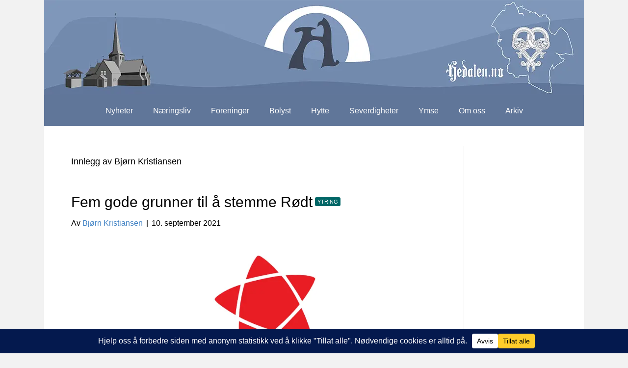

--- FILE ---
content_type: text/html; charset=UTF-8
request_url: https://hedalen.no/author/bjornkr/
body_size: 14671
content:
<!DOCTYPE html>
<html dir="ltr" lang="nb-NO" prefix="og: https://ogp.me/ns#">
<head>
<meta charset="UTF-8"/>
<meta name='viewport' content='width=device-width, initial-scale=1.0'/>
<meta http-equiv='X-UA-Compatible' content='IE=edge'/>
<link rel="profile" href="https://gmpg.org/xfn/11"/>
<title>Bjørn Kristiansen - Hedalen.no</title>
<meta name="robots" content="max-image-preview:large"/>
<link rel="canonical" href="https://hedalen.no/author/bjornkr/"/>
<meta name="generator" content="All in One SEO (AIOSEO) 4.9.3"/>
<script type="application/ld+json" class="aioseo-schema">{"@context":"https:\/\/schema.org","@graph":[{"@type":"BreadcrumbList","@id":"https:\/\/hedalen.no\/author\/bjornkr\/#breadcrumblist","itemListElement":[{"@type":"ListItem","@id":"https:\/\/hedalen.no#listItem","position":1,"name":"Home","item":"https:\/\/hedalen.no","nextItem":{"@type":"ListItem","@id":"https:\/\/hedalen.no\/author\/bjornkr\/#listItem","name":"Bj\u00f8rn Kristiansen"}},{"@type":"ListItem","@id":"https:\/\/hedalen.no\/author\/bjornkr\/#listItem","position":2,"name":"Bj\u00f8rn Kristiansen","previousItem":{"@type":"ListItem","@id":"https:\/\/hedalen.no#listItem","name":"Home"}}]},{"@type":"Organization","@id":"https:\/\/hedalen.no\/#organization","name":"Hedalen.no","description":"Stiftelsens form\u00e5l er \u00e5 drive nettstedet og den nettbaserte lokalavisa Hedalen.no.","url":"https:\/\/hedalen.no\/"},{"@type":"Person","@id":"https:\/\/hedalen.no\/author\/bjornkr\/#author","url":"https:\/\/hedalen.no\/author\/bjornkr\/","name":"Bj\u00f8rn Kristiansen","image":{"@type":"ImageObject","@id":"https:\/\/hedalen.no\/author\/bjornkr\/#authorImage","url":"https:\/\/secure.gravatar.com\/avatar\/923c76dc9de813fcbbf2908eae56d75e61120c5d2da2e198111d44897d75f4d9?s=96&d=mm&r=g","width":96,"height":96,"caption":"Bj\u00f8rn Kristiansen"},"mainEntityOfPage":{"@id":"https:\/\/hedalen.no\/author\/bjornkr\/#profilepage"}},{"@type":"ProfilePage","@id":"https:\/\/hedalen.no\/author\/bjornkr\/#profilepage","url":"https:\/\/hedalen.no\/author\/bjornkr\/","name":"Bj\u00f8rn Kristiansen - Hedalen.no","inLanguage":"nb-NO","isPartOf":{"@id":"https:\/\/hedalen.no\/#website"},"breadcrumb":{"@id":"https:\/\/hedalen.no\/author\/bjornkr\/#breadcrumblist"},"dateCreated":"2021-09-09T18:35:07+02:00","mainEntity":{"@id":"https:\/\/hedalen.no\/author\/bjornkr\/#author"}},{"@type":"WebSite","@id":"https:\/\/hedalen.no\/#website","url":"https:\/\/hedalen.no\/","name":"Hedalen.no","description":"Stiftelsens form\u00e5l er \u00e5 drive nettstedet og den nettbaserte lokalavisa Hedalen.no.","inLanguage":"nb-NO","publisher":{"@id":"https:\/\/hedalen.no\/#organization"}}]}</script>
<link rel='dns-prefetch' href='//www.googletagmanager.com'/>
<link rel="alternate" type="application/rss+xml" title="Hedalen.no &raquo; strøm" href="https://hedalen.no/feed/"/>
<link rel="alternate" type="application/rss+xml" title="Hedalen.no &raquo; kommentarstrøm" href="https://hedalen.no/comments/feed/"/>
<link rel="alternate" type="application/rss+xml" title="Hedalen.no &raquo; innlegg etter Bjørn Kristiansen-strøm" href="https://hedalen.no/author/bjornkr/feed/"/>
<link rel="preload" href="https://hedalen.no/wp-content/plugins/bb-plugin/fonts/fontawesome/5.15.4/webfonts/fa-solid-900.woff2" as="font" type="font/woff2" crossorigin="anonymous">
<link rel="preload" href="https://hedalen.no/wp-content/plugins/bb-plugin/fonts/fontawesome/5.15.4/webfonts/fa-regular-400.woff2" as="font" type="font/woff2" crossorigin="anonymous">
<script data-cfasync="false" data-wpfc-render="false">(function (){
window.dataLayer=window.dataLayer||[];function gtag(){dataLayer.push(arguments);}
gtag('set', 'developer_id.dMmRkYz', true);
gtag('consent', 'default', {
'ad_storage': 'denied',
'analytics_storage': 'denied',
'ad_user_data': 'denied',
'ad_personalization': 'denied',
'security_storage': 'granted',
'functionality_storage': 'granted',
'wait_for_update': 500,
});
})();</script>		
<script src="//www.googletagmanager.com/gtag/js?id=G-KBF0861YVT" data-cfasync="false" data-wpfc-render="false" async></script>
<script data-cfasync="false" data-wpfc-render="false">var mi_version='9.11.1';
var mi_track_user=true;
var mi_no_track_reason='';
var MonsterInsightsDefaultLocations={"page_location":"https:\/\/hedalen.no\/author\/bjornkr\/"};
if(typeof MonsterInsightsPrivacyGuardFilter==='function'){
var MonsterInsightsLocations=(typeof MonsterInsightsExcludeQuery==='object') ? MonsterInsightsPrivacyGuardFilter(MonsterInsightsExcludeQuery):MonsterInsightsPrivacyGuardFilter(MonsterInsightsDefaultLocations);
}else{
var MonsterInsightsLocations=(typeof MonsterInsightsExcludeQuery==='object') ? MonsterInsightsExcludeQuery:MonsterInsightsDefaultLocations;
}
var disableStrs=[
'ga-disable-G-KBF0861YVT',
];
function __gtagTrackerIsOptedOut(){
for (var index=0; index < disableStrs.length; index++){
if(document.cookie.indexOf(disableStrs[index] + '=true') > -1){
return true;
}}
return false;
}
if(__gtagTrackerIsOptedOut()){
for (var index=0; index < disableStrs.length; index++){
window[disableStrs[index]]=true;
}}
function __gtagTrackerOptout(){
for (var index=0; index < disableStrs.length; index++){
document.cookie=disableStrs[index] + '=true; expires=Thu, 31 Dec 2099 23:59:59 UTC; path=/';
window[disableStrs[index]]=true;
}}
if('undefined'===typeof gaOptout){
function gaOptout(){
__gtagTrackerOptout();
}}
window.dataLayer=window.dataLayer||[];
window.MonsterInsightsDualTracker={
helpers: {},
trackers: {},
};
if(mi_track_user){
function __gtagDataLayer(){
dataLayer.push(arguments);
}
function __gtagTracker(type, name, parameters){
if(!parameters){
parameters={};}
if(parameters.send_to){
__gtagDataLayer.apply(null, arguments);
return;
}
if(type==='event'){
parameters.send_to=monsterinsights_frontend.v4_id;
var hookName=name;
if(typeof parameters['event_category']!=='undefined'){
hookName=parameters['event_category'] + ':' + name;
}
if(typeof MonsterInsightsDualTracker.trackers[hookName]!=='undefined'){
MonsterInsightsDualTracker.trackers[hookName](parameters);
}else{
__gtagDataLayer('event', name, parameters);
}}else{
__gtagDataLayer.apply(null, arguments);
}}
__gtagTracker('js', new Date());
__gtagTracker('set', {
'developer_id.dZGIzZG': true,
});
if(MonsterInsightsLocations.page_location){
__gtagTracker('set', MonsterInsightsLocations);
}
__gtagTracker('config', 'G-KBF0861YVT', {"forceSSL":"true","link_attribution":"true"});
window.gtag=__gtagTracker;										(function (){
var noopfn=function (){
return null;
};
var newtracker=function (){
return new Tracker();
};
var Tracker=function (){
return null;
};
var p=Tracker.prototype;
p.get=noopfn;
p.set=noopfn;
p.send=function (){
var args=Array.prototype.slice.call(arguments);
args.unshift('send');
__gaTracker.apply(null, args);
};
var __gaTracker=function (){
var len=arguments.length;
if(len===0){
return;
}
var f=arguments[len - 1];
if(typeof f!=='object'||f===null||typeof f.hitCallback!=='function'){
if('send'===arguments[0]){
var hitConverted, hitObject=false, action;
if('event'===arguments[1]){
if('undefined'!==typeof arguments[3]){
hitObject={
'eventAction': arguments[3],
'eventCategory': arguments[2],
'eventLabel': arguments[4],
'value': arguments[5] ? arguments[5]:1,
}}
}
if('pageview'===arguments[1]){
if('undefined'!==typeof arguments[2]){
hitObject={
'eventAction': 'page_view',
'page_path': arguments[2],
}}
}
if(typeof arguments[2]==='object'){
hitObject=arguments[2];
}
if(typeof arguments[5]==='object'){
Object.assign(hitObject, arguments[5]);
}
if('undefined'!==typeof arguments[1].hitType){
hitObject=arguments[1];
if('pageview'===hitObject.hitType){
hitObject.eventAction='page_view';
}}
if(hitObject){
action='timing'===arguments[1].hitType ? 'timing_complete':hitObject.eventAction;
hitConverted=mapArgs(hitObject);
__gtagTracker('event', action, hitConverted);
}}
return;
}
function mapArgs(args){
var arg, hit={};
var gaMap={
'eventCategory': 'event_category',
'eventAction': 'event_action',
'eventLabel': 'event_label',
'eventValue': 'event_value',
'nonInteraction': 'non_interaction',
'timingCategory': 'event_category',
'timingVar': 'name',
'timingValue': 'value',
'timingLabel': 'event_label',
'page': 'page_path',
'location': 'page_location',
'title': 'page_title',
'referrer':'page_referrer',
};
for (arg in args){
if(!(!args.hasOwnProperty(arg)||!gaMap.hasOwnProperty(arg))){
hit[gaMap[arg]]=args[arg];
}else{
hit[arg]=args[arg];
}}
return hit;
}
try {
f.hitCallback();
} catch (ex){
}};
__gaTracker.create=newtracker;
__gaTracker.getByName=newtracker;
__gaTracker.getAll=function (){
return [];
};
__gaTracker.remove=noopfn;
__gaTracker.loaded=true;
window['__gaTracker']=__gaTracker;
})();
}else{
console.log("");
(function (){
function __gtagTracker(){
return null;
}
window['__gtagTracker']=__gtagTracker;
window['gtag']=__gtagTracker;
})();
}</script>
<style id='wp-img-auto-sizes-contain-inline-css'>img:is([sizes=auto i],[sizes^="auto," i]){contain-intrinsic-size:3000px 1500px}</style>
<style id='wp-emoji-styles-inline-css'>img.wp-smiley, img.emoji{display:inline !important;border:none !important;box-shadow:none !important;height:1em !important;width:1em !important;margin:0 0.07em !important;vertical-align:-0.1em !important;background:none !important;padding:0 !important;}</style>
<style id='wp-block-library-inline-css'>:root{--wp-block-synced-color:#7a00df;--wp-block-synced-color--rgb:122,0,223;--wp-bound-block-color:var(--wp-block-synced-color);--wp-editor-canvas-background:#ddd;--wp-admin-theme-color:#007cba;--wp-admin-theme-color--rgb:0,124,186;--wp-admin-theme-color-darker-10:#006ba1;--wp-admin-theme-color-darker-10--rgb:0,107,160.5;--wp-admin-theme-color-darker-20:#005a87;--wp-admin-theme-color-darker-20--rgb:0,90,135;--wp-admin-border-width-focus:2px}@media (min-resolution:192dpi){:root{--wp-admin-border-width-focus:1.5px}}.wp-element-button{cursor:pointer}:root .has-very-light-gray-background-color{background-color:#eee}:root .has-very-dark-gray-background-color{background-color:#313131}:root .has-very-light-gray-color{color:#eee}:root .has-very-dark-gray-color{color:#313131}:root .has-vivid-green-cyan-to-vivid-cyan-blue-gradient-background{background:linear-gradient(135deg,#00d084,#0693e3)}:root .has-purple-crush-gradient-background{background:linear-gradient(135deg,#34e2e4,#4721fb 50%,#ab1dfe)}:root .has-hazy-dawn-gradient-background{background:linear-gradient(135deg,#faaca8,#dad0ec)}:root .has-subdued-olive-gradient-background{background:linear-gradient(135deg,#fafae1,#67a671)}:root .has-atomic-cream-gradient-background{background:linear-gradient(135deg,#fdd79a,#004a59)}:root .has-nightshade-gradient-background{background:linear-gradient(135deg,#330968,#31cdcf)}:root .has-midnight-gradient-background{background:linear-gradient(135deg,#020381,#2874fc)}:root{--wp--preset--font-size--normal:16px;--wp--preset--font-size--huge:42px}.has-regular-font-size{font-size:1em}.has-larger-font-size{font-size:2.625em}.has-normal-font-size{font-size:var(--wp--preset--font-size--normal)}.has-huge-font-size{font-size:var(--wp--preset--font-size--huge)}.has-text-align-center{text-align:center}.has-text-align-left{text-align:left}.has-text-align-right{text-align:right}.has-fit-text{white-space:nowrap!important}#end-resizable-editor-section{display:none}.aligncenter{clear:both}.items-justified-left{justify-content:flex-start}.items-justified-center{justify-content:center}.items-justified-right{justify-content:flex-end}.items-justified-space-between{justify-content:space-between}.screen-reader-text{border:0;clip-path:inset(50%);height:1px;margin:-1px;overflow:hidden;padding:0;position:absolute;width:1px;word-wrap:normal!important}.screen-reader-text:focus{background-color:#ddd;clip-path:none;color:#444;display:block;font-size:1em;height:auto;left:5px;line-height:normal;padding:15px 23px 14px;text-decoration:none;top:5px;width:auto;z-index:100000}html :where(.has-border-color){border-style:solid}html :where([style*=border-top-color]){border-top-style:solid}html :where([style*=border-right-color]){border-right-style:solid}html :where([style*=border-bottom-color]){border-bottom-style:solid}html :where([style*=border-left-color]){border-left-style:solid}html :where([style*=border-width]){border-style:solid}html :where([style*=border-top-width]){border-top-style:solid}html :where([style*=border-right-width]){border-right-style:solid}html :where([style*=border-bottom-width]){border-bottom-style:solid}html :where([style*=border-left-width]){border-left-style:solid}html :where(img[class*=wp-image-]){height:auto;max-width:100%}:where(figure){margin:0 0 1em}html :where(.is-position-sticky){--wp-admin--admin-bar--position-offset:var(--wp-admin--admin-bar--height,0px)}@media screen and (max-width:600px){html :where(.is-position-sticky){--wp-admin--admin-bar--position-offset:0px}}</style><style id='wp-block-paragraph-inline-css'>.is-small-text{font-size:.875em}.is-regular-text{font-size:1em}.is-large-text{font-size:2.25em}.is-larger-text{font-size:3em}.has-drop-cap:not(:focus):first-letter{float:left;font-size:8.4em;font-style:normal;font-weight:100;line-height:.68;margin:.05em .1em 0 0;text-transform:uppercase}body.rtl .has-drop-cap:not(:focus):first-letter{float:none;margin-left:.1em}p.has-drop-cap.has-background{overflow:hidden}:root :where(p.has-background){padding:1.25em 2.375em}:where(p.has-text-color:not(.has-link-color)) a{color:inherit}p.has-text-align-left[style*="writing-mode:vertical-lr"],p.has-text-align-right[style*="writing-mode:vertical-rl"]{rotate:180deg}</style>
<style id='global-styles-inline-css'>:root{--wp--preset--aspect-ratio--square:1;--wp--preset--aspect-ratio--4-3:4/3;--wp--preset--aspect-ratio--3-4:3/4;--wp--preset--aspect-ratio--3-2:3/2;--wp--preset--aspect-ratio--2-3:2/3;--wp--preset--aspect-ratio--16-9:16/9;--wp--preset--aspect-ratio--9-16:9/16;--wp--preset--color--black:#000000;--wp--preset--color--cyan-bluish-gray:#abb8c3;--wp--preset--color--white:#ffffff;--wp--preset--color--pale-pink:#f78da7;--wp--preset--color--vivid-red:#cf2e2e;--wp--preset--color--luminous-vivid-orange:#ff6900;--wp--preset--color--luminous-vivid-amber:#fcb900;--wp--preset--color--light-green-cyan:#7bdcb5;--wp--preset--color--vivid-green-cyan:#00d084;--wp--preset--color--pale-cyan-blue:#8ed1fc;--wp--preset--color--vivid-cyan-blue:#0693e3;--wp--preset--color--vivid-purple:#9b51e0;--wp--preset--color--fl-heading-text:#000000;--wp--preset--color--fl-body-bg:#f2f2f2;--wp--preset--color--fl-body-text:#000000;--wp--preset--color--fl-accent:#4082c4;--wp--preset--color--fl-accent-hover:#428bca;--wp--preset--color--fl-topbar-bg:#ffffff;--wp--preset--color--fl-topbar-text:#808080;--wp--preset--color--fl-topbar-link:#428bca;--wp--preset--color--fl-topbar-hover:#428bca;--wp--preset--color--fl-header-bg:#ffffff;--wp--preset--color--fl-header-text:#808080;--wp--preset--color--fl-header-link:#808080;--wp--preset--color--fl-header-hover:#428bca;--wp--preset--color--fl-nav-bg:#ffffff;--wp--preset--color--fl-nav-link:#808080;--wp--preset--color--fl-nav-hover:#428bca;--wp--preset--color--fl-content-bg:#ffffff;--wp--preset--color--fl-footer-widgets-bg:#ffffff;--wp--preset--color--fl-footer-widgets-text:#808080;--wp--preset--color--fl-footer-widgets-link:#428bca;--wp--preset--color--fl-footer-widgets-hover:#428bca;--wp--preset--color--fl-footer-bg:#ffffff;--wp--preset--color--fl-footer-text:#808080;--wp--preset--color--fl-footer-link:#428bca;--wp--preset--color--fl-footer-hover:#428bca;--wp--preset--gradient--vivid-cyan-blue-to-vivid-purple:linear-gradient(135deg,rgb(6,147,227) 0%,rgb(155,81,224) 100%);--wp--preset--gradient--light-green-cyan-to-vivid-green-cyan:linear-gradient(135deg,rgb(122,220,180) 0%,rgb(0,208,130) 100%);--wp--preset--gradient--luminous-vivid-amber-to-luminous-vivid-orange:linear-gradient(135deg,rgb(252,185,0) 0%,rgb(255,105,0) 100%);--wp--preset--gradient--luminous-vivid-orange-to-vivid-red:linear-gradient(135deg,rgb(255,105,0) 0%,rgb(207,46,46) 100%);--wp--preset--gradient--very-light-gray-to-cyan-bluish-gray:linear-gradient(135deg,rgb(238,238,238) 0%,rgb(169,184,195) 100%);--wp--preset--gradient--cool-to-warm-spectrum:linear-gradient(135deg,rgb(74,234,220) 0%,rgb(151,120,209) 20%,rgb(207,42,186) 40%,rgb(238,44,130) 60%,rgb(251,105,98) 80%,rgb(254,248,76) 100%);--wp--preset--gradient--blush-light-purple:linear-gradient(135deg,rgb(255,206,236) 0%,rgb(152,150,240) 100%);--wp--preset--gradient--blush-bordeaux:linear-gradient(135deg,rgb(254,205,165) 0%,rgb(254,45,45) 50%,rgb(107,0,62) 100%);--wp--preset--gradient--luminous-dusk:linear-gradient(135deg,rgb(255,203,112) 0%,rgb(199,81,192) 50%,rgb(65,88,208) 100%);--wp--preset--gradient--pale-ocean:linear-gradient(135deg,rgb(255,245,203) 0%,rgb(182,227,212) 50%,rgb(51,167,181) 100%);--wp--preset--gradient--electric-grass:linear-gradient(135deg,rgb(202,248,128) 0%,rgb(113,206,126) 100%);--wp--preset--gradient--midnight:linear-gradient(135deg,rgb(2,3,129) 0%,rgb(40,116,252) 100%);--wp--preset--font-size--small:13px;--wp--preset--font-size--medium:20px;--wp--preset--font-size--large:36px;--wp--preset--font-size--x-large:42px;--wp--preset--spacing--20:0.44rem;--wp--preset--spacing--30:0.67rem;--wp--preset--spacing--40:1rem;--wp--preset--spacing--50:1.5rem;--wp--preset--spacing--60:2.25rem;--wp--preset--spacing--70:3.38rem;--wp--preset--spacing--80:5.06rem;--wp--preset--shadow--natural:6px 6px 9px rgba(0, 0, 0, 0.2);--wp--preset--shadow--deep:12px 12px 50px rgba(0, 0, 0, 0.4);--wp--preset--shadow--sharp:6px 6px 0px rgba(0, 0, 0, 0.2);--wp--preset--shadow--outlined:6px 6px 0px -3px rgb(255, 255, 255), 6px 6px rgb(0, 0, 0);--wp--preset--shadow--crisp:6px 6px 0px rgb(0, 0, 0);}:where(.is-layout-flex){gap:0.5em;}:where(.is-layout-grid){gap:0.5em;}body .is-layout-flex{display:flex;}.is-layout-flex{flex-wrap:wrap;align-items:center;}.is-layout-flex > :is(*, div){margin:0;}body .is-layout-grid{display:grid;}.is-layout-grid > :is(*, div){margin:0;}:where(.wp-block-columns.is-layout-flex){gap:2em;}:where(.wp-block-columns.is-layout-grid){gap:2em;}:where(.wp-block-post-template.is-layout-flex){gap:1.25em;}:where(.wp-block-post-template.is-layout-grid){gap:1.25em;}.has-black-color{color:var(--wp--preset--color--black) !important;}.has-cyan-bluish-gray-color{color:var(--wp--preset--color--cyan-bluish-gray) !important;}.has-white-color{color:var(--wp--preset--color--white) !important;}.has-pale-pink-color{color:var(--wp--preset--color--pale-pink) !important;}.has-vivid-red-color{color:var(--wp--preset--color--vivid-red) !important;}.has-luminous-vivid-orange-color{color:var(--wp--preset--color--luminous-vivid-orange) !important;}.has-luminous-vivid-amber-color{color:var(--wp--preset--color--luminous-vivid-amber) !important;}.has-light-green-cyan-color{color:var(--wp--preset--color--light-green-cyan) !important;}.has-vivid-green-cyan-color{color:var(--wp--preset--color--vivid-green-cyan) !important;}.has-pale-cyan-blue-color{color:var(--wp--preset--color--pale-cyan-blue) !important;}.has-vivid-cyan-blue-color{color:var(--wp--preset--color--vivid-cyan-blue) !important;}.has-vivid-purple-color{color:var(--wp--preset--color--vivid-purple) !important;}.has-black-background-color{background-color:var(--wp--preset--color--black) !important;}.has-cyan-bluish-gray-background-color{background-color:var(--wp--preset--color--cyan-bluish-gray) !important;}.has-white-background-color{background-color:var(--wp--preset--color--white) !important;}.has-pale-pink-background-color{background-color:var(--wp--preset--color--pale-pink) !important;}.has-vivid-red-background-color{background-color:var(--wp--preset--color--vivid-red) !important;}.has-luminous-vivid-orange-background-color{background-color:var(--wp--preset--color--luminous-vivid-orange) !important;}.has-luminous-vivid-amber-background-color{background-color:var(--wp--preset--color--luminous-vivid-amber) !important;}.has-light-green-cyan-background-color{background-color:var(--wp--preset--color--light-green-cyan) !important;}.has-vivid-green-cyan-background-color{background-color:var(--wp--preset--color--vivid-green-cyan) !important;}.has-pale-cyan-blue-background-color{background-color:var(--wp--preset--color--pale-cyan-blue) !important;}.has-vivid-cyan-blue-background-color{background-color:var(--wp--preset--color--vivid-cyan-blue) !important;}.has-vivid-purple-background-color{background-color:var(--wp--preset--color--vivid-purple) !important;}.has-black-border-color{border-color:var(--wp--preset--color--black) !important;}.has-cyan-bluish-gray-border-color{border-color:var(--wp--preset--color--cyan-bluish-gray) !important;}.has-white-border-color{border-color:var(--wp--preset--color--white) !important;}.has-pale-pink-border-color{border-color:var(--wp--preset--color--pale-pink) !important;}.has-vivid-red-border-color{border-color:var(--wp--preset--color--vivid-red) !important;}.has-luminous-vivid-orange-border-color{border-color:var(--wp--preset--color--luminous-vivid-orange) !important;}.has-luminous-vivid-amber-border-color{border-color:var(--wp--preset--color--luminous-vivid-amber) !important;}.has-light-green-cyan-border-color{border-color:var(--wp--preset--color--light-green-cyan) !important;}.has-vivid-green-cyan-border-color{border-color:var(--wp--preset--color--vivid-green-cyan) !important;}.has-pale-cyan-blue-border-color{border-color:var(--wp--preset--color--pale-cyan-blue) !important;}.has-vivid-cyan-blue-border-color{border-color:var(--wp--preset--color--vivid-cyan-blue) !important;}.has-vivid-purple-border-color{border-color:var(--wp--preset--color--vivid-purple) !important;}.has-vivid-cyan-blue-to-vivid-purple-gradient-background{background:var(--wp--preset--gradient--vivid-cyan-blue-to-vivid-purple) !important;}.has-light-green-cyan-to-vivid-green-cyan-gradient-background{background:var(--wp--preset--gradient--light-green-cyan-to-vivid-green-cyan) !important;}.has-luminous-vivid-amber-to-luminous-vivid-orange-gradient-background{background:var(--wp--preset--gradient--luminous-vivid-amber-to-luminous-vivid-orange) !important;}.has-luminous-vivid-orange-to-vivid-red-gradient-background{background:var(--wp--preset--gradient--luminous-vivid-orange-to-vivid-red) !important;}.has-very-light-gray-to-cyan-bluish-gray-gradient-background{background:var(--wp--preset--gradient--very-light-gray-to-cyan-bluish-gray) !important;}.has-cool-to-warm-spectrum-gradient-background{background:var(--wp--preset--gradient--cool-to-warm-spectrum) !important;}.has-blush-light-purple-gradient-background{background:var(--wp--preset--gradient--blush-light-purple) !important;}.has-blush-bordeaux-gradient-background{background:var(--wp--preset--gradient--blush-bordeaux) !important;}.has-luminous-dusk-gradient-background{background:var(--wp--preset--gradient--luminous-dusk) !important;}.has-pale-ocean-gradient-background{background:var(--wp--preset--gradient--pale-ocean) !important;}.has-electric-grass-gradient-background{background:var(--wp--preset--gradient--electric-grass) !important;}.has-midnight-gradient-background{background:var(--wp--preset--gradient--midnight) !important;}.has-small-font-size{font-size:var(--wp--preset--font-size--small) !important;}.has-medium-font-size{font-size:var(--wp--preset--font-size--medium) !important;}.has-large-font-size{font-size:var(--wp--preset--font-size--large) !important;}.has-x-large-font-size{font-size:var(--wp--preset--font-size--x-large) !important;}</style>
<style id='classic-theme-styles-inline-css'>.wp-block-button__link{color:#fff;background-color:#32373c;border-radius:9999px;box-shadow:none;text-decoration:none;padding:calc(.667em + 2px) calc(1.333em + 2px);font-size:1.125em}.wp-block-file__button{background:#32373c;color:#fff;text-decoration:none}</style>
<link rel="stylesheet" type="text/css" href="//hedalen.no/wp-content/cache/wpfc-minified/qw4ut53p/4im5m.css" media="all"/>
<script data-cfasync="false" data-wpfc-render="false" id='monsterinsights-frontend-script-js-extra'>var monsterinsights_frontend={"js_events_tracking":"true","download_extensions":"doc,pdf,ppt,zip,xls,docx,pptx,xlsx","inbound_paths":"[{\"path\":\"\\\/go\\\/\",\"label\":\"affiliate\"},{\"path\":\"\\\/recommend\\\/\",\"label\":\"affiliate\"}]","home_url":"https:\/\/hedalen.no","hash_tracking":"false","v4_id":"G-KBF0861YVT"};</script>
<script src="https://www.googletagmanager.com/gtag/js?id=G-KBF0861YVT" id="google_gtagjs-js" async></script>
<link rel="https://api.w.org/" href="https://hedalen.no/wp-json/"/><link rel="alternate" title="JSON" type="application/json" href="https://hedalen.no/wp-json/wp/v2/users/245"/><link rel="EditURI" type="application/rsd+xml" title="RSD" href="https://hedalen.no/xmlrpc.php?rsd"/>
<meta name="generator" content="WordPress 6.9"/>
<meta name="generator" content="Site Kit by Google 1.170.0"/>    <style>.badge-status{display:inline;font-size:11px;color:#fff;padding:3px 5px;margin:5px;position:relative;top:-7px;-webkit-border-radius:3px;-moz-border-radius:3px;border-radius:3px;}
.widget .badge-status{top:-3px;font-size:10px;}</style>
<meta name="google-adsense-platform-account" content="ca-host-pub-2644536267352236">
<meta name="google-adsense-platform-domain" content="sitekit.withgoogle.com">
<style id="wp-custom-css"></style>
</head>
<body class="archive author author-bjornkr author-245 wp-theme-bb-theme fl-builder-2-10-0-5 fl-themer-1-5-2-1 fl-theme-1-7-19-1 fl-no-js fl-theme-builder-header fl-theme-builder-header-header fl-theme-builder-footer fl-theme-builder-footer-footer fl-framework-base fl-preset-default fl-fixed-width fl-scroll-to-top fl-search-active" itemscope="itemscope" itemtype="https://schema.org/WebPage">
<a aria-label="Hopp til innhold" class="fl-screen-reader-text" href="#fl-main-content">Hopp til innhold</a><div class="fl-page">
<header class="fl-builder-content fl-builder-content-8 fl-builder-global-templates-locked" data-post-id="8" data-type="header" data-sticky="0" data-sticky-on="" data-sticky-breakpoint="medium" data-shrink="0" data-overlay="0" data-overlay-bg="transparent" data-shrink-image-height="50px" role="banner" itemscope="itemscope" itemtype="http://schema.org/WPHeader"><div class="fl-row fl-row-fixed-width fl-row-bg-none fl-node-5d19f7d3aae11 fl-row-default-height fl-row-align-center" data-node="5d19f7d3aae11">
<div class="fl-row-content-wrap">
<div class="uabb-row-separator uabb-top-row-separator"></div><div class="fl-row-content fl-row-fixed-width fl-node-content">
<div class="fl-col-group fl-node-5d19f7d48472f" data-node="5d19f7d48472f">
<div class="fl-col fl-node-5d19f7d4848a6 fl-col-bg-color" data-node="5d19f7d4848a6">
<div class="fl-col-content fl-node-content">		<div class="fl-module fl-module-pp-image fl-node-5d19f7d3aaae3" data-node="5d19f7d3aaae3">
<div class="fl-module-content fl-node-content">
<div class="pp-photo-container">
<div class="pp-photo pp-photo-align-center pp-photo-align-responsive-center" itemscope itemtype="http://schema.org/ImageObject">
<div class="pp-photo-content">
<div class="pp-photo-content-inner">
<a href="/" target="_self" itemprop="url">
<img loading="lazy" decoding="async" class="pp-photo-img wp-image-7642 size-full" src="https://hedalen.no/wp-content/uploads/2019/05/Header_hedalenno_mobilversjon-1100.png" alt="Hedalen.no" itemprop="image" height="194" width="1100" srcset="https://hedalen.no/wp-content/uploads/2019/05/Header_hedalenno_mobilversjon-1100.png 1100w, https://hedalen.no/wp-content/uploads/2019/05/Header_hedalenno_mobilversjon-1100-300x53.png 300w, https://hedalen.no/wp-content/uploads/2019/05/Header_hedalenno_mobilversjon-1100-1024x181.png 1024w, https://hedalen.no/wp-content/uploads/2019/05/Header_hedalenno_mobilversjon-1100-768x135.png 768w" sizes="auto, (max-width: 1100px) 100vw, 1100px" title="Hedalen.no"/>
<div class="pp-overlay-bg"></div></a></div></div></div></div></div></div></div></div></div></div></div></div><div class="fl-row fl-row-full-width fl-row-bg-color fl-node-5ccad18c00fb1 fl-row-default-height fl-row-align-center" data-node="5ccad18c00fb1">
<div class="fl-row-content-wrap">
<div class="uabb-row-separator uabb-top-row-separator"></div><div class="fl-row-content fl-row-fixed-width fl-node-content">
<div class="fl-col-group fl-node-5ccad18c5f5a9" data-node="5ccad18c5f5a9">
<div class="fl-col fl-node-5ccad18c5f755 fl-col-bg-color" data-node="5ccad18c5f755">
<div class="fl-col-content fl-node-content">		<div class="fl-module fl-module-menu fl-node-5ccad1849d335" data-node="5ccad1849d335">
<div class="fl-module-content fl-node-content">
<div class="fl-menu fl-menu-responsive-toggle-mobile">
<button class="fl-menu-mobile-toggle hamburger fl-content-ui-button" aria-haspopup="menu" aria-label="Meny"><span class="fl-menu-icon svg-container"><svg version="1.1" class="hamburger-menu" xmlns="http://www.w3.org/2000/svg" xmlns:xlink="http://www.w3.org/1999/xlink" viewBox="0 0 512 512">
<rect class="fl-hamburger-menu-top" width="512" height="102"/>
<rect class="fl-hamburger-menu-middle" y="205" width="512" height="102"/>
<rect class="fl-hamburger-menu-bottom" y="410" width="512" height="102"/>
</svg>
</span></button>	<div class="fl-clear"></div><nav role="navigation" aria-label="Meny" itemscope="itemscope" itemtype="https://schema.org/SiteNavigationElement"><ul id="menu-meny" class="menu fl-menu-horizontal fl-toggle-none"><li id="menu-item-71" class="menu-item menu-item-type-post_type menu-item-object-page menu-item-home"><a role="menuitem" href="https://hedalen.no/">Nyheter</a></li><li id="menu-item-621" class="menu-item menu-item-type-post_type menu-item-object-page"><a role="menuitem" href="https://hedalen.no/naeringsliv/">Næringsliv</a></li><li id="menu-item-666" class="menu-item menu-item-type-post_type menu-item-object-page"><a role="menuitem" href="https://hedalen.no/foreninger/">Foreninger</a></li><li id="menu-item-699" class="menu-item menu-item-type-post_type menu-item-object-page"><a role="menuitem" href="https://hedalen.no/bolyst/">Bolyst</a></li><li id="menu-item-12034" class="menu-item menu-item-type-post_type menu-item-object-page"><a role="menuitem" href="https://hedalen.no/hytte/">Hytte</a></li><li id="menu-item-2890" class="menu-item menu-item-type-post_type menu-item-object-page"><a role="menuitem" href="https://hedalen.no/severdigheter/">Severdigheter</a></li><li id="menu-item-822" class="menu-item menu-item-type-post_type menu-item-object-page"><a role="menuitem" href="https://hedalen.no/ymse/">Ymse</a></li><li id="menu-item-130" class="menu-item menu-item-type-post_type menu-item-object-page"><a role="menuitem" href="https://hedalen.no/om-oss/">Om oss</a></li><li id="menu-item-5175" class="menu-item menu-item-type-post_type menu-item-object-page"><a role="menuitem" href="https://hedalen.no/arkiv/">Arkiv</a></li></ul></nav></div></div></div></div></div></div></div></div></div></header><div class="uabb-js-breakpoint" style="display: none;"></div><div id="fl-main-content" class="fl-page-content" itemprop="mainContentOfPage" role="main">
<div class="fl-archive container">
<div class="row">
<div class="fl-content fl-content-left col-md-8" itemscope="itemscope" itemtype="https://schema.org/Blog">
<header class="fl-archive-header" role="banner">
<h1 class="fl-archive-title">Innlegg av Bjørn Kristiansen</h1>
</header>
<article class="fl-post post-19079 post type-post status-publish format-standard has-post-thumbnail hentry category-blokk1" id="fl-post-19079" itemscope="itemscope" itemtype="https://schema.org/BlogPosting">
<header class="fl-post-header">
<h2 class="fl-post-title" itemprop="headline">
<a href="https://hedalen.no/2021/09/10/fem-gode-grunner-til-a-stemme-rodt/" rel="bookmark" title="Fem gode grunner til å stemme RødtYTRING&nbsp;">Fem gode grunner til å stemme Rødt<span class="badge-status" style="background:#006666">YTRING</span>&nbsp;</a>
</h2>
<div class="fl-post-meta fl-post-meta-top"><span class="fl-post-author">Av <a href="https://hedalen.no/author/bjornkr/"><span>Bjørn Kristiansen</span></a></span><span class="fl-sep"> | </span><span class="fl-post-date">10. september 2021</span></div><meta itemscope itemprop="mainEntityOfPage" itemtype="https://schema.org/WebPage" itemid="https://hedalen.no/2021/09/10/fem-gode-grunner-til-a-stemme-rodt/" content="Fem gode grunner til å stemme RødtYTRING&nbsp;"/><meta itemprop="datePublished" content="2021-09-10"/><meta itemprop="dateModified" content="2021-09-09"/><div itemprop="publisher" itemscope itemtype="https://schema.org/Organization"><meta itemprop="name" content="Hedalen.no"><div itemprop="logo" itemscope itemtype="https://schema.org/ImageObject"><meta itemprop="url" content="http://w314118-www.fnweb.no/wp-content/uploads/2019/06/stor_ny_sommer.png"></div></div><div itemscope itemprop="author" itemtype="https://schema.org/Person"><meta itemprop="url" content="https://hedalen.no/author/bjornkr/"/><meta itemprop="name" content="Bjørn Kristiansen"/></div><div itemscope itemprop="image" itemtype="https://schema.org/ImageObject"><meta itemprop="url" content="https://hedalen.no/wp-content/uploads/2021/09/2021-09-10-rodt.png"/><meta itemprop="width" content="1100"/><meta itemprop="height" content="477"/></div><div itemprop="interactionStatistic" itemscope itemtype="https://schema.org/InteractionCounter"><meta itemprop="interactionType" content="https://schema.org/CommentAction"/><meta itemprop="userInteractionCount" content="0"/></div></header>
<div class="row fl-post-image-beside-wrap">
<div class="fl-post-image-beside">
<div class="fl-post-thumb"> <a href="https://hedalen.no/2021/09/10/fem-gode-grunner-til-a-stemme-rodt/" rel="bookmark" title="Fem gode grunner til å stemme RødtYTRING&nbsp;"> <img width="1024" height="444" src="https://hedalen.no/wp-content/uploads/2021/09/2021-09-10-rodt-1024x444.png" class="attachment-large size-large wp-post-image" alt="Logo til partiet Rødt" aria-label="Fem gode grunner til å stemme RødtYTRING&nbsp;" decoding="async" fetchpriority="high" srcset="https://hedalen.no/wp-content/uploads/2021/09/2021-09-10-rodt-1024x444.png 1024w, https://hedalen.no/wp-content/uploads/2021/09/2021-09-10-rodt-300x130.png 300w, https://hedalen.no/wp-content/uploads/2021/09/2021-09-10-rodt-768x333.png 768w, https://hedalen.no/wp-content/uploads/2021/09/2021-09-10-rodt.png 1100w" sizes="(max-width: 1024px) 100vw, 1024px"/> </a></div></div><div class="fl-post-content-beside">
<div class="fl-post-content clearfix" itemprop="text"> <p>1.  Et samfunn med mindre forskjeller og styrket fellesskap  Forskjellene i Norge øker, både med en høyre-regjering og en rød-grønn regjering. Forskjells-Norge er en av våre største utfordringer i samfunnet. Det er dog heldigvis mulig å skape et vendepunkt, og Rødt skal sikre mindre forskjeller mellom folk. Samfunn bygget på samarbeid og likeverd er mer&hellip;</p> <a class="fl-post-more-link" href="https://hedalen.no/2021/09/10/fem-gode-grunner-til-a-stemme-rodt/">Les mer</a></div></div></div></article></div><div class="fl-sidebar fl-sidebar-right fl-sidebar-display-desktop col-md-custom" itemscope="itemscope" itemtype="https://schema.org/WPSideBar"></div></div></div></div><footer class="fl-builder-content fl-builder-content-10 fl-builder-global-templates-locked" data-post-id="10" data-type="footer" itemscope="itemscope" itemtype="http://schema.org/WPFooter"><div class="fl-row fl-row-full-width fl-row-bg-color fl-node-5ccab67bcf3f3 fl-row-default-height fl-row-align-center footer" data-node="5ccab67bcf3f3">
<div class="fl-row-content-wrap">
<div class="uabb-row-separator uabb-top-row-separator"></div><div class="fl-row-content fl-row-fixed-width fl-node-content">
<div class="fl-col-group fl-node-5d19f3f5e7319" data-node="5d19f3f5e7319">
<div class="fl-col fl-node-5d19f3f5e7536 fl-col-bg-color fl-col-small" data-node="5d19f3f5e7536">
<div class="fl-col-content fl-node-content">		<div class="fl-module fl-module-rich-text fl-node-5d19f4024e574" data-node="5d19f4024e574">
<div class="fl-module-content fl-node-content">
<div class="fl-rich-text"> <p><strong>Redaktør</strong></p> <p>Arne Heimestøl</p> <p>+47 91 51 35 28  <a href="mailto:redaksjonen@hedalen.no">redaksjonen@hedalen.no</a></p></div></div></div></div></div><div class="fl-col fl-node-5d19f3f5e753c fl-col-bg-color fl-col-small" data-node="5d19f3f5e753c">
<div class="fl-col-content fl-node-content">		<div class="fl-module fl-module-rich-text fl-node-5d19f4dc0090e" data-node="5d19f4dc0090e">
<div class="fl-module-content fl-node-content">
<div class="fl-rich-text"> <p><strong>Fotograf</strong></p> <p>Arne G. Perlestenbakken</p> <p>+47 90 86 11 41  <a href="mailto:arnep@hedalen.no">arnep@hedalen.no</a></p></div></div></div></div></div></div><div class="fl-col-group fl-node-5ccab67bcf3fb" data-node="5ccab67bcf3fb">
<div class="fl-col fl-node-5ccab67bcf3fe fl-col-bg-color" data-node="5ccab67bcf3fe">
<div class="fl-col-content fl-node-content">		<div class="fl-module fl-module-rich-text fl-node-5ccab67bcf3ff" data-node="5ccab67bcf3ff">
<div class="fl-module-content fl-node-content">
<div class="fl-rich-text"> <p style="text-align: center;"><a title="Personvernerklæring" href="https://hedalen.no/privacy-policy/">Personvernerklæring</a></p> <p style="text-align: center;"><a title="Retningslinjer for informasjonskapsler og samtykke" href="/cookie-policy">Informasjonskapsler (cookies)</a></p></div></div></div><div class="fl-module fl-module-rich-text fl-node-xoqbwm3i19kf" data-node="xoqbwm3i19kf">
<div class="fl-module-content fl-node-content">
<div class="fl-rich-text"> <p style="text-align: center;">© 2026 Hedalen.no. Innhold kan brukes eksternt hvis dette er avtalt med redaksjonen.</p></div></div></div></div></div></div><div class="fl-col-group fl-node-5e53ff4f4bdff" data-node="5e53ff4f4bdff">
<div class="fl-col fl-node-5e53ff4f4bee0 fl-col-bg-color" data-node="5e53ff4f4bee0">
<div class="fl-col-content fl-node-content"></div></div></div></div></div></div></footer><div class="uabb-js-breakpoint" style="display: none;"></div></div><div id="wpconsent-root" style="--wpconsent-z-index: 900000; --wpconsent-background: #04194e; --wpconsent-text: #ffffff; --wpconsent-outline-color: rgba(255, 255, 255, 0.2); --wpconsent-accept-bg: #ffcd2a; --wpconsent-cancel-bg: #ffffff; --wpconsent-preferences-bg: #ffffff; --wpconsent-accept-color: #000000; --wpconsent-cancel-color: #000000; --wpconsent-preferences-color: #000000; --wpconsent-font-size: 16px;"><div id="wpconsent-container" style="display: none;"></div><template id="wpconsent-template"><div class="wpconsent-banner-holder wpconsent-banner-long wpconsent-banner-long-bottom" id="wpconsent-banner-holder" tabindex="-1" role="dialog" aria-labelledby="wpconsent-banner-title"><div class="wpconsent-banner" part="wpconsent-banner"><div class="wpconsent-banner-body" part="wpconsent-banner-body"><h2 id="wpconsent-banner-title" class="screen-reader-text">Cookie Consent</h2><div class="wpconsent-banner-message" tabindex="0"><p>Hjelp oss å forbedre siden med anonym statistikk ved å klikke "Tillat alle". Nødvendige cookies er alltid på.</p></div></div><div class="wpconsent-banner-footer wpconsent-button-size-small wpconsent-button-corner-slightly-rounded wpconsent-button-type-filled" part="wpconsent-banner-footer"><button type="button" id="wpconsent-preferences-all" class="wpconsent-preferences-cookies wpconsent-banner-button wpconsent-preferences-all wpconsent-button-disabled" part="wpconsent-button-preferences" data-disabled="true">Innstillinger</button><button type="button" id="wpconsent-cancel-all" class="wpconsent-cancel-cookies wpconsent-banner-button wpconsent-cancel-all" part="wpconsent-button-cancel">Avvis</button><button type="button" id="wpconsent-accept-all" class="wpconsent-accept-cookies wpconsent-banner-button wpconsent-accept-all" part="wpconsent-button-accept">Tillat alle</button></div></div></div><div id="wpconsent-preferences-modal" class="wpconsent-preferences-modal" style="display:none;" tabindex="-1" role="dialog" aria-modal="true" aria-labelledby="wpconsent-preferences-title" part="wpconsent-preferences-modal"><div class="wpconsent-preferences-content" part="wpconsent-preferences-content"><div class="wpconsent-preferences-header" part="wpconsent-preferences-header"><h2 id="wpconsent-preferences-title" tabindex="0" part="wpconsent-preferences-title">Websidene bruker cookies</h2><div class="wpconsent-preferences-header-right"><button class="wpconsent-preferences-header-close" id="wpconsent-preferences-close" aria-label="Close" part="wpconsent-preferences-close">&times;</button></div></div><div class="wpconsent-preferences-body"><div class="wpconsent_preferences_panel_description" part="wpconsent-preferences-description"><p>Vi bruker nødvendige cookies og anonym statistikk. Du kan styre valgene dine; blokkerer du statistikk, begrenses målingene våre.</p></div><div class="wpconsent-preference-cookies wpconsent-preferences-accordion" part="wpconsent-preferences-accordion"><div class="wpconsent-preferences-accordion-item wpconsent-cookie-category wpconsent-cookie-category-essential" part="wpconsent-accordion-item wpconsent-category-essential"><div class="wpconsent-preferences-accordion-header" part="wpconsent-accordion-header"><div class="wpconsent-cookie-category-text"><button class="wpconsent-preferences-accordion-toggle" aria-expanded="false" part="wpconsent-accordion-toggle"><span class="wpconsent-preferences-accordion-arrow" aria-hidden="true"></span><span class="screen-reader-text">Toggle Nødvendige</span></button><label for="cookie-category-essential">Nødvendige</label></div><div class="wpconsent-cookie-category-checkbox"><label class="wpconsent-preferences-checkbox-toggle wpconsent-preferences-checkbox-toggle-disabled" part="wpconsent-checkbox-toggle wpconsent-checkbox-toggle-disabled"><input type="checkbox" id="cookie-category-essential" checked disabled><span class="wpconsent-preferences-checkbox-toggle-slider"></span></label></div></div><div class="wpconsent-preferences-accordion-content" part="wpconsent-accordion-content"><p class="wpconsent-category-description" tabindex="0">Nødvendige informasjonskapsler muliggjør grunnleggende funksjoner og er nødvendige for at nettstedet skal fungere riktig.</p><div class="wpconsent-preferences-cookies-list" part="wpconsent-cookies-list"><div class="wpconsent-preferences-list-header" part="wpconsent-cookies-list-header"><div class="cookie-name">Name</div><div class="cookie-desc">Description</div><div class="cookie-duration">Duration</div></div><div class="wpconsent-preferences-list-item" data-cookie-id="60094" part="wpconsent-cookies-list-item"><div class="cookie-name">Informasjonskapsel innstillinger</div><div class="cookie-desc">Denne informasjonskapselen brukes til å lagre brukerens samtykkepreferanser for informasjonskapsler.</div><div class="cookie-duration">30 dager</div></div></div></div></div><div class="wpconsent-preferences-accordion-item wpconsent-cookie-category wpconsent-cookie-category-statistics" part="wpconsent-accordion-item wpconsent-category-statistics"><div class="wpconsent-preferences-accordion-header" part="wpconsent-accordion-header"><div class="wpconsent-cookie-category-text"><button class="wpconsent-preferences-accordion-toggle" aria-expanded="false" part="wpconsent-accordion-toggle"><span class="wpconsent-preferences-accordion-arrow" aria-hidden="true"></span><span class="screen-reader-text">Toggle Statistikk</span></button><label for="cookie-category-statistics">Statistikk</label></div><div class="wpconsent-cookie-category-checkbox"><label class="wpconsent-preferences-checkbox-toggle" part="wpconsent-checkbox-toggle"><input type="checkbox" id="cookie-category-statistics" name="wpconsent_cookie[]" value="statistics" ><span class="wpconsent-preferences-checkbox-toggle-slider"></span></label></div></div><div class="wpconsent-preferences-accordion-content" part="wpconsent-accordion-content"><p class="wpconsent-category-description" tabindex="0">Statistikk-informasjonskapsler samler inn data anonymt. Dette hjelper oss å forstå hvordan besøkende bruker nettstedet.</p><div class="wpconsent-preferences-accordion-item wpconsent-cookie-service" part="wpconsent-accordion-item wpconsent-service-google-analytics"><div class="wpconsent-preferences-accordion-header" part="wpconsent-accordion-header"><div class="wpconsent-cookie-category-text"><button class="wpconsent-preferences-accordion-toggle" aria-expanded="false" part="wpconsent-accordion-toggle"><span class="wpconsent-preferences-accordion-arrow" aria-hidden="true"></span><span class="screen-reader-text">Toggle Google Analytics</span></button><label>Google Analytics</label></div><div class="wpconsent-cookie-category-checkbox"></div></div><div class="wpconsent-preferences-accordion-content" part="wpconsent-accordion-content"><p class="wpconsent-service-description" tabindex="0">Google Analytics er et kraftig verktøy som sporer og analyserer nettsidetrafikk for å gi grunnlag for informerte markedsføringsbeslutninger.</p><p tabindex="0" class="wpconsent-service-url">Tjeneste-URL: <a href="https://policies.google.com/privacy" target="_blank" rel="noopener noreferrer">policies.google.com<span class="screen-reader-text"> (opens in a new window)</span></a></p><div class="wpconsent-preferences-cookies-list" part="wpconsent-cookies-list"><div class="wpconsent-preferences-list-header" part="wpconsent-cookies-list-header"><div class="cookie-name">Name</div><div class="cookie-desc">Description</div><div class="cookie-duration">Duration</div></div><div class="wpconsent-preferences-list-item" data-cookie-id="60211" part="wpconsent-cookies-list-item"><div class="cookie-name">__utma</div><div class="cookie-desc">ID som brukes for å identifisere brukere og økter</div><div class="cookie-duration">2 år etter siste aktivitet</div></div><div class="wpconsent-preferences-list-item" data-cookie-id="60212" part="wpconsent-cookies-list-item"><div class="cookie-name">__utmt</div><div class="cookie-desc">Brukes for å overvåke antall forespørsler til Google Analytics-serveren</div><div class="cookie-duration">10 minutter</div></div><div class="wpconsent-preferences-list-item" data-cookie-id="60213" part="wpconsent-cookies-list-item"><div class="cookie-name">__utmb</div><div class="cookie-desc">Brukes for å skille nye økter/visitter. Settes når GA.js lastes og ingen __utmb finnes. Oppdateres hver gang data sendes til Google Analytics-serveren.</div><div class="cookie-duration">30 minutter etter siste aktivitet</div></div><div class="wpconsent-preferences-list-item" data-cookie-id="60214" part="wpconsent-cookies-list-item"><div class="cookie-name">__utmc</div><div class="cookie-desc">Brukes kun i eldre Urchin-versjoner av Google Analytics for å skille økter ved øktens slutt.</div><div class="cookie-duration">End of session (browser)</div></div><div class="wpconsent-preferences-list-item" data-cookie-id="60215" part="wpconsent-cookies-list-item"><div class="cookie-name">__utmz</div><div class="cookie-desc">Inneholder informasjon om trafikkilden eller kampanjen som ledet brukeren til nettstedet. Settes når GA.js lastes og oppdateres når data sendes til Google Analytics-serveren.</div><div class="cookie-duration">6 måneder etter siste aktivitet</div></div><div class="wpconsent-preferences-list-item" data-cookie-id="60216" part="wpconsent-cookies-list-item"><div class="cookie-name">__utmv</div><div class="cookie-desc">Inneholder egendefinert informasjon satt av utvikler via _setCustomVar i Google Analytics. Oppdateres hver gang nye data sendes til Google Analytics-serveren.</div><div class="cookie-duration">2 år etter siste aktivitet</div></div><div class="wpconsent-preferences-list-item" data-cookie-id="60217" part="wpconsent-cookies-list-item"><div class="cookie-name">__utmx</div><div class="cookie-desc">Brukes for å avgjøre om en bruker er med i en A/B- eller multivariant-test.</div><div class="cookie-duration">18 måneder</div></div><div class="wpconsent-preferences-list-item" data-cookie-id="60218" part="wpconsent-cookies-list-item"><div class="cookie-name">_ga</div><div class="cookie-desc">ID som brukes for å identifisere brukere</div><div class="cookie-duration">2 år</div></div><div class="wpconsent-preferences-list-item" data-cookie-id="60219" part="wpconsent-cookies-list-item"><div class="cookie-name">_gali</div><div class="cookie-desc">Brukes av Google Analytics for å finne ut hvilke lenker på en side som klikkes</div><div class="cookie-duration">30 sekunder</div></div><div class="wpconsent-preferences-list-item" data-cookie-id="60220" part="wpconsent-cookies-list-item"><div class="cookie-name">_ga_</div><div class="cookie-desc">ID som brukes for å identifisere brukere</div><div class="cookie-duration">2 år</div></div><div class="wpconsent-preferences-list-item" data-cookie-id="60221" part="wpconsent-cookies-list-item"><div class="cookie-name">_gid</div><div class="cookie-desc">ID som brukes for å identifisere brukere i 24 timer etter siste aktivitet</div><div class="cookie-duration">24 timer</div></div><div class="wpconsent-preferences-list-item" data-cookie-id="60222" part="wpconsent-cookies-list-item"><div class="cookie-name">_gat</div><div class="cookie-desc">Brukes for å overvåke antall forespørsler til Google Analytics-serveren ved bruk av Google Tag Manager</div><div class="cookie-duration">1 minutt</div></div><div class="wpconsent-preferences-list-item" data-cookie-id="60210" part="wpconsent-cookies-list-item"><div class="cookie-name">_gac_</div><div class="cookie-desc">Inneholder informasjon knyttet til brukerens markedsføringskampanjer. Deles med Google AdWords/Google Ads dersom kontoene er koblet sammen.</div><div class="cookie-duration">90 dager</div></div></div></div></div></div></div><div class="wpconsent-preferences-accordion-item wpconsent-cookie-category" part="wpconsent-accordion-item wpconsent-cookie-policy-item"><div class="wpconsent-preferences-accordion-header" part="wpconsent-accordion-header"><div class="wpconsent-cookie-category-text"><button class="wpconsent-preferences-accordion-toggle" aria-expanded="false" part="wpconsent-accordion-toggle"><span class="wpconsent-preferences-accordion-arrow" aria-hidden="true"></span><span class="screen-reader-text">Toggle Retningslinjer for informasjonskapsler</span></button><label class="wpconsent-cookie-policy-title">Retningslinjer for informasjonskapsler</label></div></div><div class="wpconsent-preferences-accordion-content" part="wpconsent-accordion-content"><p tabindex="0" class="wpconsent-cookie-policy-text">Du finner mer informasjon i vår <a href="https://hedalen.no/cookie-policy/">Retningslinjer for informasjonskapsler (cookies)</a> og vår <a href="https://hedalen.no/privacy-policy/">Personvernerklæring</a>.</p></div></div></div></div><div class="wpconsent-preferences-actions" part="wpconsent-preferences-actions"><div class="wpconsent-preferences-buttons wpconsent-button-size-small wpconsent-button-corner-slightly-rounded wpconsent-button-type-filled" part="wpconsent-preferences-buttons"><div class="wpconsent-preferences-buttons-left" part="wpconsent-preferences-buttons-left"><button class="wpconsent-accept-all wpconsent-banner-button" part="wpconsent-preferences-accept-button">Tillat alle</button><button class="wpconsent-close-preferences wpconsent-banner-button" part="wpconsent-preferences-cancel-button">Lukk</button></div><button class="wpconsent-save-preferences wpconsent-banner-button" part="wpconsent-preferences-save-button">Lagre og lukk</button></div></div></div></div><button id="wpconsent-consent-floating" class="wpconsent-consent-floating-button" part="wpconsent-settings-button" style="background-color: #04194e; color: #ffffff;" aria-label="Cookie Preferences"><svg class="wpconsent-icon wpconsent-icon-preferences" width="24" height="24" viewBox="0 -960 960 960" xmlns="http://www.w3.org/2000/svg"><path d="m370-80-16-128q-13-5-24.5-12T307-235l-119 50L78-375l103-78q-1-7-1-13.5v-27q0-6.5 1-13.5L78-585l110-190 119 50q11-8 23-15t24-12l16-128h220l16 128q13 5 24.5 12t22.5 15l119-50 110 190-103 78q1 7 1 13.5v27q0 6.5-2 13.5l103 78-110 190-118-50q-11 8-23 15t-24 12L590-80H370Zm70-80h79l14-106q31-8 57.5-23.5T639-327l99 41 39-68-86-65q5-14 7-29.5t2-31.5q0-16-2-31.5t-7-29.5l86-65-39-68-99 42q-22-23-48.5-38.5T533-694l-13-106h-79l-14 106q-31 8-57.5 23.5T321-633l-99-41-39 68 86 64q-5 15-7 30t-2 32q0 16 2 31t7 30l-86 65 39 68 99-42q22 23 48.5 38.5T427-266l13 106Zm42-180q58 0 99-41t41-99q0-58-41-99t-99-41q-59 0-99.5 41T342-480q0 58 40.5 99t99.5 41Zm-2-140Z" fill="#ffffff" /></svg></button></template></div><a href="#" role="button" id="fl-to-top"><span class="sr-only">Scroll til toppen</span><i class="fas fa-chevron-up" aria-hidden="true"></i></a>
<script id="wp-emoji-settings" type="application/json">{"baseUrl":"https://s.w.org/images/core/emoji/17.0.2/72x72/","ext":".png","svgUrl":"https://s.w.org/images/core/emoji/17.0.2/svg/","svgExt":".svg","source":{"concatemoji":"https://hedalen.no/wp-includes/js/wp-emoji-release.min.js?ver=6.9"}}</script>
<script>var bb_powerpack={
version: '2.40.10',
getAjaxUrl: function(){ return atob('aHR0cHM6Ly9oZWRhbGVuLm5vL3dwLWFkbWluL2FkbWluLWFqYXgucGhw'); },
callback: function(){},
mapMarkerData: {},
post_id: '19079',
search_term: '',
current_page: 'https://hedalen.no/author/bjornkr/',
conditionals: {
is_front_page: false,
is_home: false,
is_archive: true,
current_post_type: '',
is_tax: false,
is_author: true,
current_author: 245,
is_search: false,
}};</script>
<script id="wpconsent-frontend-js-js-extra">var wpconsent={"consent_duration":"30","css_url":"https://hedalen.no/wp-content/plugins/wpconsent-cookies-banner-privacy-suite/build/frontend.css","css_version":"4b95d8bf324ccabed49b","default_allow":"","consent_type":"optin","manual_toggle_services":"","slugs":["essential","statistics","marketing"],"enable_consent_banner":"1","enable_script_blocking":"1","enable_consent_floating":"","enable_shared_consent":"","cookie_domain":"","accept_button_enabled":"1","cancel_button_enabled":"1","preferences_button_enabled":"","respect_gpc":"","gpc_toast_message":"GPC Signal Honored","gpc_toast_duration":"10000","gpc_toast_enabled":"1"};
//# sourceURL=wpconsent-frontend-js-js-extra</script>
<script id="fl-automator-js-extra">var themeopts={"medium_breakpoint":"992","mobile_breakpoint":"768","lightbox":"enabled","scrollTopPosition":"800"};
//# sourceURL=fl-automator-js-extra</script>
<script src='//hedalen.no/wp-content/cache/wpfc-minified/6vqi5oto/4im0p.js'></script>
<script id="google_gtagjs-js-after">window.dataLayer=window.dataLayer||[];function gtag(){dataLayer.push(arguments);}
gtag("set","linker",{"domains":["hedalen.no"]});
gtag("js", new Date());
gtag("set", "developer_id.dZTNiMT", true);
gtag("config", "G-KBF0861YVT");
//# sourceURL=google_gtagjs-js-after</script>
<script id="fl-theme-custom-js">document.querySelectorAll('.pp-logo a[href]').forEach(a=> a.addEventListener('click', (event)=> {
if(!event.currentTarget||!event.currentTarget.href){
return;
}
const eventCategory=new URL(event.currentTarget.href).hostname===window.location.hostname ? 'Annonser':'Annonser';
const ga=window.ga||window.__gaTracker;
if(!ga){
return;
}
ga('send', 'event', {
eventCategory,
eventAction: 'click',
eventLabel: event.currentTarget.href
});
}));</script>
<script type="speculationrules">{"prefetch":[{"source":"document","where":{"and":[{"href_matches":"/*"},{"not":{"href_matches":["/wp-*.php","/wp-admin/*","/wp-content/uploads/*","/wp-content/*","/wp-content/plugins/*","/wp-content/themes/bb-theme/*","/*\\?(.+)"]}},{"not":{"selector_matches":"a[rel~=\"nofollow\"]"}},{"not":{"selector_matches":".no-prefetch, .no-prefetch a"}}]},"eagerness":"conservative"}]}</script>
<script defer src='//hedalen.no/wp-content/cache/wpfc-minified/qkbzffja/4im5m.js'></script>
<script type="module">document.addEventListener('DOMContentLoaded',function(){
const a=JSON.parse(document.getElementById("wp-emoji-settings").textContent),o=(window._wpemojiSettings=a,"wpEmojiSettingsSupports"),s=["flag","emoji"];function i(e){try{var t={supportTests:e,timestamp:(new Date).valueOf()};sessionStorage.setItem(o,JSON.stringify(t))}catch(e){}}function c(e,t,n){e.clearRect(0,0,e.canvas.width,e.canvas.height),e.fillText(t,0,0);t=new Uint32Array(e.getImageData(0,0,e.canvas.width,e.canvas.height).data);e.clearRect(0,0,e.canvas.width,e.canvas.height),e.fillText(n,0,0);const a=new Uint32Array(e.getImageData(0,0,e.canvas.width,e.canvas.height).data);return t.every((e,t)=>e===a[t])}function p(e,t){e.clearRect(0,0,e.canvas.width,e.canvas.height),e.fillText(t,0,0);var n=e.getImageData(16,16,1,1);for(let e=0;e<n.data.length;e++)if(0!==n.data[e])return!1;return!0}function u(e,t,n,a){switch(t){case"flag":return n(e,"\ud83c\udff3\ufe0f\u200d\u26a7\ufe0f","\ud83c\udff3\ufe0f\u200b\u26a7\ufe0f")?!1:!n(e,"\ud83c\udde8\ud83c\uddf6","\ud83c\udde8\u200b\ud83c\uddf6")&&!n(e,"\ud83c\udff4\udb40\udc67\udb40\udc62\udb40\udc65\udb40\udc6e\udb40\udc67\udb40\udc7f","\ud83c\udff4\u200b\udb40\udc67\u200b\udb40\udc62\u200b\udb40\udc65\u200b\udb40\udc6e\u200b\udb40\udc67\u200b\udb40\udc7f");case"emoji":return!a(e,"\ud83e\u1fac8")}return!1}function f(e,t,n,a){let r;const o=(r="undefined"!=typeof WorkerGlobalScope&&self instanceof WorkerGlobalScope?new OffscreenCanvas(300,150):document.createElement("canvas")).getContext("2d",{willReadFrequently:!0}),s=(o.textBaseline="top",o.font="600 32px Arial",{});return e.forEach(e=>{s[e]=t(o,e,n,a)}),s}function r(e){var t=document.createElement("script");t.src=e,t.defer=!0,document.head.appendChild(t)}a.supports={everything:!0,everythingExceptFlag:!0},new Promise(t=>{let n=function(){try{var e=JSON.parse(sessionStorage.getItem(o));if("object"==typeof e&&"number"==typeof e.timestamp&&(new Date).valueOf()<e.timestamp+604800&&"object"==typeof e.supportTests)return e.supportTests}catch(e){}return null}();if(!n){if("undefined"!=typeof Worker&&"undefined"!=typeof OffscreenCanvas&&"undefined"!=typeof URL&&URL.createObjectURL&&"undefined"!=typeof Blob)try{var e="postMessage("+f.toString()+"("+[JSON.stringify(s),u.toString(),c.toString(),p.toString()].join(",")+"));",a=new Blob([e],{type:"text/javascript"});const r=new Worker(URL.createObjectURL(a),{name:"wpTestEmojiSupports"});return void(r.onmessage=e=>{i(n=e.data),r.terminate(),t(n)})}catch(e){}i(n=f(s,u,c,p))}t(n)}).then(e=>{for(const n in e)a.supports[n]=e[n],a.supports.everything=a.supports.everything&&a.supports[n],"flag"!==n&&(a.supports.everythingExceptFlag=a.supports.everythingExceptFlag&&a.supports[n]);var t;a.supports.everythingExceptFlag=a.supports.everythingExceptFlag&&!a.supports.flag,a.supports.everything||((t=a.source||{}).concatemoji?r(t.concatemoji):t.wpemoji&&t.twemoji&&(r(t.twemoji),r(t.wpemoji)))});
//# sourceURL=https://hedalen.no/wp-includes/js/wp-emoji-loader.min.js});</script>
</body>
</html><!-- WP Fastest Cache file was created in 0.352 seconds, on 24. January 2026 @ 20:16 --><!-- need to refresh to see cached version -->